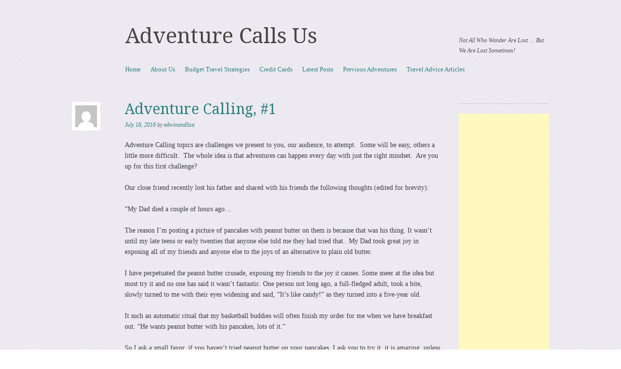

--- FILE ---
content_type: text/html; charset=UTF-8
request_url: http://www.adventurecallsus.com/2016/07/16/adventure-calling-1/
body_size: 10911
content:
<!DOCTYPE html>
<!--[if IE 8]>
<html id="ie8" dir="ltr" lang="en-US" prefix="og: https://ogp.me/ns#">
<![endif]-->
<!--[if !(IE 8)]><!-->
<html dir="ltr" lang="en-US" prefix="og: https://ogp.me/ns#">
<!--<![endif]-->
<head>
<meta charset="UTF-8" />
<meta name="viewport" content="width=device-width, initial-scale=1.0" />
<!-- Always force latest IE rendering engine (even in intranet) & Chrome Frame -->
<meta http-equiv="X-UA-Compatible" content="IE=edge,chrome=1">
<title>Adventure Calling, #1 | Adventure Calls Us</title>
<link rel="profile" href="http://gmpg.org/xfn/11" />
<link rel="pingback" href="http://www.adventurecallsus.com/xmlrpc.php" />
<!--[if lt IE 9]>
<script src="http://www.adventurecallsus.com/wp-content/themes/sundance/js/html5.js" type="text/javascript"></script>
<![endif]-->

		<!-- All in One SEO 4.9.1.1 - aioseo.com -->
	<meta name="description" content="Adventure Calling topics are challenges we present to you, our audience, to attempt. Some will be easy, others a little more difficult. The whole idea is that adventures can happen every day with just the right mindset. Are you up for this first challenge? Our close friend recently lost his father and shared with his" />
	<meta name="robots" content="max-image-preview:large" />
	<meta name="author" content="edwinandlisa"/>
	<link rel="canonical" href="http://www.adventurecallsus.com/2016/07/16/adventure-calling-1/" />
	<meta name="generator" content="All in One SEO (AIOSEO) 4.9.1.1" />
		<meta property="og:locale" content="en_US" />
		<meta property="og:site_name" content="Adventure Calls Us | Not All Who Wander Are Lost ... But We Are Lost Sometimes!" />
		<meta property="og:type" content="article" />
		<meta property="og:title" content="Adventure Calling, #1 | Adventure Calls Us" />
		<meta property="og:description" content="Adventure Calling topics are challenges we present to you, our audience, to attempt. Some will be easy, others a little more difficult. The whole idea is that adventures can happen every day with just the right mindset. Are you up for this first challenge? Our close friend recently lost his father and shared with his" />
		<meta property="og:url" content="http://www.adventurecallsus.com/2016/07/16/adventure-calling-1/" />
		<meta property="article:published_time" content="2016-07-17T06:21:29+00:00" />
		<meta property="article:modified_time" content="2016-07-17T06:21:29+00:00" />
		<meta name="twitter:card" content="summary" />
		<meta name="twitter:title" content="Adventure Calling, #1 | Adventure Calls Us" />
		<meta name="twitter:description" content="Adventure Calling topics are challenges we present to you, our audience, to attempt. Some will be easy, others a little more difficult. The whole idea is that adventures can happen every day with just the right mindset. Are you up for this first challenge? Our close friend recently lost his father and shared with his" />
		<script type="application/ld+json" class="aioseo-schema">
			{"@context":"https:\/\/schema.org","@graph":[{"@type":"Article","@id":"http:\/\/www.adventurecallsus.com\/2016\/07\/16\/adventure-calling-1\/#article","name":"Adventure Calling, #1 | Adventure Calls Us","headline":"Adventure Calling, #1","author":{"@id":"http:\/\/www.adventurecallsus.com\/author\/edwinandlisa\/#author"},"publisher":{"@id":"http:\/\/www.adventurecallsus.com\/#organization"},"image":{"@type":"ImageObject","url":"http:\/\/www.adventurecallsus.com\/wp-content\/uploads\/2016\/07\/wp-1468736418322.jpg","@id":"http:\/\/www.adventurecallsus.com\/2016\/07\/16\/adventure-calling-1\/#articleImage","width":2000,"height":1480},"datePublished":"2016-07-16T23:21:29-07:00","dateModified":"2016-07-16T23:21:29-07:00","inLanguage":"en-US","mainEntityOfPage":{"@id":"http:\/\/www.adventurecallsus.com\/2016\/07\/16\/adventure-calling-1\/#webpage"},"isPartOf":{"@id":"http:\/\/www.adventurecallsus.com\/2016\/07\/16\/adventure-calling-1\/#webpage"},"articleSection":"Adventure Calls You Challenges"},{"@type":"BreadcrumbList","@id":"http:\/\/www.adventurecallsus.com\/2016\/07\/16\/adventure-calling-1\/#breadcrumblist","itemListElement":[{"@type":"ListItem","@id":"http:\/\/www.adventurecallsus.com#listItem","position":1,"name":"Home","item":"http:\/\/www.adventurecallsus.com","nextItem":{"@type":"ListItem","@id":"http:\/\/www.adventurecallsus.com\/category\/adventure-calls-you-challenges\/#listItem","name":"Adventure Calls You Challenges"}},{"@type":"ListItem","@id":"http:\/\/www.adventurecallsus.com\/category\/adventure-calls-you-challenges\/#listItem","position":2,"name":"Adventure Calls You Challenges","item":"http:\/\/www.adventurecallsus.com\/category\/adventure-calls-you-challenges\/","nextItem":{"@type":"ListItem","@id":"http:\/\/www.adventurecallsus.com\/2016\/07\/16\/adventure-calling-1\/#listItem","name":"Adventure Calling, #1"},"previousItem":{"@type":"ListItem","@id":"http:\/\/www.adventurecallsus.com#listItem","name":"Home"}},{"@type":"ListItem","@id":"http:\/\/www.adventurecallsus.com\/2016\/07\/16\/adventure-calling-1\/#listItem","position":3,"name":"Adventure Calling, #1","previousItem":{"@type":"ListItem","@id":"http:\/\/www.adventurecallsus.com\/category\/adventure-calls-you-challenges\/#listItem","name":"Adventure Calls You Challenges"}}]},{"@type":"Organization","@id":"http:\/\/www.adventurecallsus.com\/#organization","name":"Adventure Calls Us","description":"Not All Who Wander Are Lost ... But We Are Lost Sometimes!","url":"http:\/\/www.adventurecallsus.com\/"},{"@type":"Person","@id":"http:\/\/www.adventurecallsus.com\/author\/edwinandlisa\/#author","url":"http:\/\/www.adventurecallsus.com\/author\/edwinandlisa\/","name":"edwinandlisa","image":{"@type":"ImageObject","@id":"http:\/\/www.adventurecallsus.com\/2016\/07\/16\/adventure-calling-1\/#authorImage","url":"https:\/\/secure.gravatar.com\/avatar\/5058449679f89f22e0bb135a17db55812c5c0e08f0ed795d1d156ee87e7b6fe9?s=96&d=mm&r=g","width":96,"height":96,"caption":"edwinandlisa"}},{"@type":"WebPage","@id":"http:\/\/www.adventurecallsus.com\/2016\/07\/16\/adventure-calling-1\/#webpage","url":"http:\/\/www.adventurecallsus.com\/2016\/07\/16\/adventure-calling-1\/","name":"Adventure Calling, #1 | Adventure Calls Us","description":"Adventure Calling topics are challenges we present to you, our audience, to attempt. Some will be easy, others a little more difficult. The whole idea is that adventures can happen every day with just the right mindset. Are you up for this first challenge? Our close friend recently lost his father and shared with his","inLanguage":"en-US","isPartOf":{"@id":"http:\/\/www.adventurecallsus.com\/#website"},"breadcrumb":{"@id":"http:\/\/www.adventurecallsus.com\/2016\/07\/16\/adventure-calling-1\/#breadcrumblist"},"author":{"@id":"http:\/\/www.adventurecallsus.com\/author\/edwinandlisa\/#author"},"creator":{"@id":"http:\/\/www.adventurecallsus.com\/author\/edwinandlisa\/#author"},"datePublished":"2016-07-16T23:21:29-07:00","dateModified":"2016-07-16T23:21:29-07:00"},{"@type":"WebSite","@id":"http:\/\/www.adventurecallsus.com\/#website","url":"http:\/\/www.adventurecallsus.com\/","name":"Adventure Calls Us","description":"Not All Who Wander Are Lost ... But We Are Lost Sometimes!","inLanguage":"en-US","publisher":{"@id":"http:\/\/www.adventurecallsus.com\/#organization"}}]}
		</script>
		<!-- All in One SEO -->

<link rel='dns-prefetch' href='//fonts.googleapis.com' />
<link rel="alternate" type="application/rss+xml" title="Adventure Calls Us &raquo; Feed" href="http://www.adventurecallsus.com/feed/" />
<link rel="alternate" type="application/rss+xml" title="Adventure Calls Us &raquo; Comments Feed" href="http://www.adventurecallsus.com/comments/feed/" />
<link rel="alternate" type="application/rss+xml" title="Adventure Calls Us &raquo; Adventure Calling, #1 Comments Feed" href="http://www.adventurecallsus.com/2016/07/16/adventure-calling-1/feed/" />
<link rel="alternate" title="oEmbed (JSON)" type="application/json+oembed" href="http://www.adventurecallsus.com/wp-json/oembed/1.0/embed?url=http%3A%2F%2Fwww.adventurecallsus.com%2F2016%2F07%2F16%2Fadventure-calling-1%2F" />
<link rel="alternate" title="oEmbed (XML)" type="text/xml+oembed" href="http://www.adventurecallsus.com/wp-json/oembed/1.0/embed?url=http%3A%2F%2Fwww.adventurecallsus.com%2F2016%2F07%2F16%2Fadventure-calling-1%2F&#038;format=xml" />
<style id='wp-img-auto-sizes-contain-inline-css' type='text/css'>
img:is([sizes=auto i],[sizes^="auto," i]){contain-intrinsic-size:3000px 1500px}
/*# sourceURL=wp-img-auto-sizes-contain-inline-css */
</style>
<link rel='stylesheet' id='sbi_styles-css' href='http://www.adventurecallsus.com/wp-content/plugins/instagram-feed/css/sbi-styles.min.css?ver=6.10.0' type='text/css' media='all' />
<style id='wp-emoji-styles-inline-css' type='text/css'>

	img.wp-smiley, img.emoji {
		display: inline !important;
		border: none !important;
		box-shadow: none !important;
		height: 1em !important;
		width: 1em !important;
		margin: 0 0.07em !important;
		vertical-align: -0.1em !important;
		background: none !important;
		padding: 0 !important;
	}
/*# sourceURL=wp-emoji-styles-inline-css */
</style>
<link rel='stylesheet' id='wp-block-library-css' href='http://www.adventurecallsus.com/wp-includes/css/dist/block-library/style.min.css?ver=6.9' type='text/css' media='all' />
<style id='global-styles-inline-css' type='text/css'>
:root{--wp--preset--aspect-ratio--square: 1;--wp--preset--aspect-ratio--4-3: 4/3;--wp--preset--aspect-ratio--3-4: 3/4;--wp--preset--aspect-ratio--3-2: 3/2;--wp--preset--aspect-ratio--2-3: 2/3;--wp--preset--aspect-ratio--16-9: 16/9;--wp--preset--aspect-ratio--9-16: 9/16;--wp--preset--color--black: #000000;--wp--preset--color--cyan-bluish-gray: #abb8c3;--wp--preset--color--white: #ffffff;--wp--preset--color--pale-pink: #f78da7;--wp--preset--color--vivid-red: #cf2e2e;--wp--preset--color--luminous-vivid-orange: #ff6900;--wp--preset--color--luminous-vivid-amber: #fcb900;--wp--preset--color--light-green-cyan: #7bdcb5;--wp--preset--color--vivid-green-cyan: #00d084;--wp--preset--color--pale-cyan-blue: #8ed1fc;--wp--preset--color--vivid-cyan-blue: #0693e3;--wp--preset--color--vivid-purple: #9b51e0;--wp--preset--gradient--vivid-cyan-blue-to-vivid-purple: linear-gradient(135deg,rgb(6,147,227) 0%,rgb(155,81,224) 100%);--wp--preset--gradient--light-green-cyan-to-vivid-green-cyan: linear-gradient(135deg,rgb(122,220,180) 0%,rgb(0,208,130) 100%);--wp--preset--gradient--luminous-vivid-amber-to-luminous-vivid-orange: linear-gradient(135deg,rgb(252,185,0) 0%,rgb(255,105,0) 100%);--wp--preset--gradient--luminous-vivid-orange-to-vivid-red: linear-gradient(135deg,rgb(255,105,0) 0%,rgb(207,46,46) 100%);--wp--preset--gradient--very-light-gray-to-cyan-bluish-gray: linear-gradient(135deg,rgb(238,238,238) 0%,rgb(169,184,195) 100%);--wp--preset--gradient--cool-to-warm-spectrum: linear-gradient(135deg,rgb(74,234,220) 0%,rgb(151,120,209) 20%,rgb(207,42,186) 40%,rgb(238,44,130) 60%,rgb(251,105,98) 80%,rgb(254,248,76) 100%);--wp--preset--gradient--blush-light-purple: linear-gradient(135deg,rgb(255,206,236) 0%,rgb(152,150,240) 100%);--wp--preset--gradient--blush-bordeaux: linear-gradient(135deg,rgb(254,205,165) 0%,rgb(254,45,45) 50%,rgb(107,0,62) 100%);--wp--preset--gradient--luminous-dusk: linear-gradient(135deg,rgb(255,203,112) 0%,rgb(199,81,192) 50%,rgb(65,88,208) 100%);--wp--preset--gradient--pale-ocean: linear-gradient(135deg,rgb(255,245,203) 0%,rgb(182,227,212) 50%,rgb(51,167,181) 100%);--wp--preset--gradient--electric-grass: linear-gradient(135deg,rgb(202,248,128) 0%,rgb(113,206,126) 100%);--wp--preset--gradient--midnight: linear-gradient(135deg,rgb(2,3,129) 0%,rgb(40,116,252) 100%);--wp--preset--font-size--small: 13px;--wp--preset--font-size--medium: 20px;--wp--preset--font-size--large: 36px;--wp--preset--font-size--x-large: 42px;--wp--preset--spacing--20: 0.44rem;--wp--preset--spacing--30: 0.67rem;--wp--preset--spacing--40: 1rem;--wp--preset--spacing--50: 1.5rem;--wp--preset--spacing--60: 2.25rem;--wp--preset--spacing--70: 3.38rem;--wp--preset--spacing--80: 5.06rem;--wp--preset--shadow--natural: 6px 6px 9px rgba(0, 0, 0, 0.2);--wp--preset--shadow--deep: 12px 12px 50px rgba(0, 0, 0, 0.4);--wp--preset--shadow--sharp: 6px 6px 0px rgba(0, 0, 0, 0.2);--wp--preset--shadow--outlined: 6px 6px 0px -3px rgb(255, 255, 255), 6px 6px rgb(0, 0, 0);--wp--preset--shadow--crisp: 6px 6px 0px rgb(0, 0, 0);}:where(.is-layout-flex){gap: 0.5em;}:where(.is-layout-grid){gap: 0.5em;}body .is-layout-flex{display: flex;}.is-layout-flex{flex-wrap: wrap;align-items: center;}.is-layout-flex > :is(*, div){margin: 0;}body .is-layout-grid{display: grid;}.is-layout-grid > :is(*, div){margin: 0;}:where(.wp-block-columns.is-layout-flex){gap: 2em;}:where(.wp-block-columns.is-layout-grid){gap: 2em;}:where(.wp-block-post-template.is-layout-flex){gap: 1.25em;}:where(.wp-block-post-template.is-layout-grid){gap: 1.25em;}.has-black-color{color: var(--wp--preset--color--black) !important;}.has-cyan-bluish-gray-color{color: var(--wp--preset--color--cyan-bluish-gray) !important;}.has-white-color{color: var(--wp--preset--color--white) !important;}.has-pale-pink-color{color: var(--wp--preset--color--pale-pink) !important;}.has-vivid-red-color{color: var(--wp--preset--color--vivid-red) !important;}.has-luminous-vivid-orange-color{color: var(--wp--preset--color--luminous-vivid-orange) !important;}.has-luminous-vivid-amber-color{color: var(--wp--preset--color--luminous-vivid-amber) !important;}.has-light-green-cyan-color{color: var(--wp--preset--color--light-green-cyan) !important;}.has-vivid-green-cyan-color{color: var(--wp--preset--color--vivid-green-cyan) !important;}.has-pale-cyan-blue-color{color: var(--wp--preset--color--pale-cyan-blue) !important;}.has-vivid-cyan-blue-color{color: var(--wp--preset--color--vivid-cyan-blue) !important;}.has-vivid-purple-color{color: var(--wp--preset--color--vivid-purple) !important;}.has-black-background-color{background-color: var(--wp--preset--color--black) !important;}.has-cyan-bluish-gray-background-color{background-color: var(--wp--preset--color--cyan-bluish-gray) !important;}.has-white-background-color{background-color: var(--wp--preset--color--white) !important;}.has-pale-pink-background-color{background-color: var(--wp--preset--color--pale-pink) !important;}.has-vivid-red-background-color{background-color: var(--wp--preset--color--vivid-red) !important;}.has-luminous-vivid-orange-background-color{background-color: var(--wp--preset--color--luminous-vivid-orange) !important;}.has-luminous-vivid-amber-background-color{background-color: var(--wp--preset--color--luminous-vivid-amber) !important;}.has-light-green-cyan-background-color{background-color: var(--wp--preset--color--light-green-cyan) !important;}.has-vivid-green-cyan-background-color{background-color: var(--wp--preset--color--vivid-green-cyan) !important;}.has-pale-cyan-blue-background-color{background-color: var(--wp--preset--color--pale-cyan-blue) !important;}.has-vivid-cyan-blue-background-color{background-color: var(--wp--preset--color--vivid-cyan-blue) !important;}.has-vivid-purple-background-color{background-color: var(--wp--preset--color--vivid-purple) !important;}.has-black-border-color{border-color: var(--wp--preset--color--black) !important;}.has-cyan-bluish-gray-border-color{border-color: var(--wp--preset--color--cyan-bluish-gray) !important;}.has-white-border-color{border-color: var(--wp--preset--color--white) !important;}.has-pale-pink-border-color{border-color: var(--wp--preset--color--pale-pink) !important;}.has-vivid-red-border-color{border-color: var(--wp--preset--color--vivid-red) !important;}.has-luminous-vivid-orange-border-color{border-color: var(--wp--preset--color--luminous-vivid-orange) !important;}.has-luminous-vivid-amber-border-color{border-color: var(--wp--preset--color--luminous-vivid-amber) !important;}.has-light-green-cyan-border-color{border-color: var(--wp--preset--color--light-green-cyan) !important;}.has-vivid-green-cyan-border-color{border-color: var(--wp--preset--color--vivid-green-cyan) !important;}.has-pale-cyan-blue-border-color{border-color: var(--wp--preset--color--pale-cyan-blue) !important;}.has-vivid-cyan-blue-border-color{border-color: var(--wp--preset--color--vivid-cyan-blue) !important;}.has-vivid-purple-border-color{border-color: var(--wp--preset--color--vivid-purple) !important;}.has-vivid-cyan-blue-to-vivid-purple-gradient-background{background: var(--wp--preset--gradient--vivid-cyan-blue-to-vivid-purple) !important;}.has-light-green-cyan-to-vivid-green-cyan-gradient-background{background: var(--wp--preset--gradient--light-green-cyan-to-vivid-green-cyan) !important;}.has-luminous-vivid-amber-to-luminous-vivid-orange-gradient-background{background: var(--wp--preset--gradient--luminous-vivid-amber-to-luminous-vivid-orange) !important;}.has-luminous-vivid-orange-to-vivid-red-gradient-background{background: var(--wp--preset--gradient--luminous-vivid-orange-to-vivid-red) !important;}.has-very-light-gray-to-cyan-bluish-gray-gradient-background{background: var(--wp--preset--gradient--very-light-gray-to-cyan-bluish-gray) !important;}.has-cool-to-warm-spectrum-gradient-background{background: var(--wp--preset--gradient--cool-to-warm-spectrum) !important;}.has-blush-light-purple-gradient-background{background: var(--wp--preset--gradient--blush-light-purple) !important;}.has-blush-bordeaux-gradient-background{background: var(--wp--preset--gradient--blush-bordeaux) !important;}.has-luminous-dusk-gradient-background{background: var(--wp--preset--gradient--luminous-dusk) !important;}.has-pale-ocean-gradient-background{background: var(--wp--preset--gradient--pale-ocean) !important;}.has-electric-grass-gradient-background{background: var(--wp--preset--gradient--electric-grass) !important;}.has-midnight-gradient-background{background: var(--wp--preset--gradient--midnight) !important;}.has-small-font-size{font-size: var(--wp--preset--font-size--small) !important;}.has-medium-font-size{font-size: var(--wp--preset--font-size--medium) !important;}.has-large-font-size{font-size: var(--wp--preset--font-size--large) !important;}.has-x-large-font-size{font-size: var(--wp--preset--font-size--x-large) !important;}
/*# sourceURL=global-styles-inline-css */
</style>

<style id='classic-theme-styles-inline-css' type='text/css'>
/*! This file is auto-generated */
.wp-block-button__link{color:#fff;background-color:#32373c;border-radius:9999px;box-shadow:none;text-decoration:none;padding:calc(.667em + 2px) calc(1.333em + 2px);font-size:1.125em}.wp-block-file__button{background:#32373c;color:#fff;text-decoration:none}
/*# sourceURL=/wp-includes/css/classic-themes.min.css */
</style>
<link rel='stylesheet' id='style-css' href='http://www.adventurecallsus.com/wp-content/themes/sundance/style.css?ver=6.9' type='text/css' media='all' />
<link rel='stylesheet' id='sundance-droid-serif-css' href='http://fonts.googleapis.com/css?family=Droid+Serif%3A400%2C700%2C400italic%2C700italic&#038;ver=20120821' type='text/css' media='all' />
<script type="text/javascript" src="http://www.adventurecallsus.com/wp-includes/js/jquery/jquery.min.js?ver=3.7.1" id="jquery-core-js"></script>
<script type="text/javascript" src="http://www.adventurecallsus.com/wp-includes/js/jquery/jquery-migrate.min.js?ver=3.4.1" id="jquery-migrate-js"></script>
<link rel="https://api.w.org/" href="http://www.adventurecallsus.com/wp-json/" /><link rel="alternate" title="JSON" type="application/json" href="http://www.adventurecallsus.com/wp-json/wp/v2/posts/1139" /><link rel="EditURI" type="application/rsd+xml" title="RSD" href="http://www.adventurecallsus.com/xmlrpc.php?rsd" />
<meta name="generator" content="WordPress 6.9" />
<link rel='shortlink' href='http://www.adventurecallsus.com/?p=1139' />
<style type="text/css" id="custom-background-css">
body.custom-background { background-image: url("http://www.adventurecallsus.com/wp-content/themes/sundance/images/bg.jpg"); background-position: left top; background-size: auto; background-repeat: repeat; background-attachment: scroll; }
</style>
	<link rel="icon" href="http://www.adventurecallsus.com/wp-content/uploads/2016/06/cropped-IMG_20140711_124453-e1464838714324-32x32.jpg" sizes="32x32" />
<link rel="icon" href="http://www.adventurecallsus.com/wp-content/uploads/2016/06/cropped-IMG_20140711_124453-e1464838714324-192x192.jpg" sizes="192x192" />
<link rel="apple-touch-icon" href="http://www.adventurecallsus.com/wp-content/uploads/2016/06/cropped-IMG_20140711_124453-e1464838714324-180x180.jpg" />
<meta name="msapplication-TileImage" content="http://www.adventurecallsus.com/wp-content/uploads/2016/06/cropped-IMG_20140711_124453-e1464838714324-270x270.jpg" />
<!-- ## NXS/OG ## --><!-- ## NXSOGTAGS ## --><!-- ## NXS/OG ## -->
</head>

<body class="wp-singular post-template-default single single-post postid-1139 single-format-standard custom-background wp-theme-sundance">
<div id="page" class="hfeed site">
		<header id="masthead" class="site-header" role="banner">
		<div class="masthead-inner clear-fix">
			<hgroup>
				<h1 class="site-title"><a href="http://www.adventurecallsus.com/" title="Adventure Calls Us" rel="home">Adventure Calls Us</a></h1>
				<h2 class="site-description">Not All Who Wander Are Lost &#8230; But We Are Lost Sometimes!</h2>
			</hgroup>

			
			<nav role="navigation" class="site-navigation main-navigation">
				<h1 class="assistive-text">Menu</h1>
				<div class="assistive-text skip-link"><a href="#content" title="Skip to content">Skip to content</a></div>

				<div class="menu"><ul>
<li ><a href="http://www.adventurecallsus.com/">Home</a></li><li class="page_item page-item-46"><a href="http://www.adventurecallsus.com/about-us/">About Us</a></li>
<li class="page_item page-item-51 page_item_has_children"><a href="http://www.adventurecallsus.com/budget-travel-strategies/">Budget Travel Strategies</a>
<ul class='children'>
	<li class="page_item page-item-59"><a href="http://www.adventurecallsus.com/budget-travel-strategies/airline-flights/">Airline Flights</a></li>
	<li class="page_item page-item-71"><a href="http://www.adventurecallsus.com/budget-travel-strategies/attractions/">Attractions</a></li>
	<li class="page_item page-item-61"><a href="http://www.adventurecallsus.com/budget-travel-strategies/cruises/">Cruises</a></li>
	<li class="page_item page-item-69"><a href="http://www.adventurecallsus.com/budget-travel-strategies/food/">Food</a></li>
	<li class="page_item page-item-48"><a href="http://www.adventurecallsus.com/budget-travel-strategies/lodging/">Lodging</a></li>
	<li class="page_item page-item-55"><a href="http://www.adventurecallsus.com/budget-travel-strategies/transport/">Transport</a></li>
	<li class="page_item page-item-65"><a href="http://www.adventurecallsus.com/budget-travel-strategies/travel-web-site-resources/">Travel Web Site Resources</a></li>
</ul>
</li>
<li class="page_item page-item-10"><a href="http://www.adventurecallsus.com/credit-cards/">Credit Cards</a></li>
<li class="page_item page-item-5237 current_page_parent"><a href="http://www.adventurecallsus.com/latest-posts/">Latest Posts</a></li>
<li class="page_item page-item-2 page_item_has_children"><a href="http://www.adventurecallsus.com/sample-page/">Previous Adventures</a>
<ul class='children'>
	<li class="page_item page-item-2385"><a href="http://www.adventurecallsus.com/sample-page/edwin-roadtrips-across-the-us-in-a-beat-up-clunker/">Edwin Roadtrips Across the US in a Beat Up Clunker</a></li>
	<li class="page_item page-item-2383"><a href="http://www.adventurecallsus.com/sample-page/edwins-central-american-adventures-2006/">Edwin&#8217;s Central American Adventures 2006</a></li>
	<li class="page_item page-item-6"><a href="http://www.adventurecallsus.com/sample-page/europe-2014/">Europe 2014</a></li>
	<li class="page_item page-item-2377"><a href="http://www.adventurecallsus.com/sample-page/pacific-coast-by-bicycle-2006/">Pacific Coast by Bicycle 2006</a></li>
	<li class="page_item page-item-8"><a href="http://www.adventurecallsus.com/sample-page/philippines-2013/">Philippines 2013</a></li>
	<li class="page_item page-item-82"><a href="http://www.adventurecallsus.com/sample-page/summer-2015-exploring-the-south-amtrak-adventures/">Summer 2015:  Civil War &#038; Civil Rights Road trip</a></li>
	<li class="page_item page-item-2379"><a href="http://www.adventurecallsus.com/sample-page/2007-the-alaska-highway/">The Alaska Highway 2007</a></li>
</ul>
</li>
<li class="page_item page-item-90"><a href="http://www.adventurecallsus.com/travel-advice-articles/">Travel Advice Articles</a></li>
</ul></div>
			</nav>
		</div>
	</header><!-- #masthead .site-header -->

	<div id="main" class="clear-fix">
		
		<div id="primary" class="site-content">
			<div id="content" role="main">

			
				
<article id="post-1139" class="post-1139 post type-post status-publish format-standard hentry category-adventure-calls-you-challenges">

	<header class="entry-header">
		<a href="http://www.adventurecallsus.com/author/edwinandlisa/" title="View all posts by edwinandlisa">
			<img alt='' src='https://secure.gravatar.com/avatar/5058449679f89f22e0bb135a17db55812c5c0e08f0ed795d1d156ee87e7b6fe9?s=45&#038;d=mm&#038;r=g' srcset='https://secure.gravatar.com/avatar/5058449679f89f22e0bb135a17db55812c5c0e08f0ed795d1d156ee87e7b6fe9?s=90&#038;d=mm&#038;r=g 2x' class='avatar avatar-45 photo' height='45' width='45' decoding='async'/>		</a>

		<h1 class="entry-title">Adventure Calling, #1</h1>

		<div class="entry-meta">
			<a href="http://www.adventurecallsus.com/2016/07/16/adventure-calling-1/" title="11:21 pm" rel="bookmark"><time class="entry-date" datetime="2016-07-16T23:21:29-07:00" pubdate>July 16, 2016</time></a><span class="byline"> by <span class="author vcard"><a class="url fn n" href="http://www.adventurecallsus.com/author/edwinandlisa/" title="View all posts by edwinandlisa" rel="author">edwinandlisa</a></span></span>		</div><!-- .entry-meta -->
	</header><!-- .entry-header -->

	<div class="entry-content">
		<p>Adventure Calling topics are challenges we present to you, our audience, to attempt.&nbsp; Some will be easy, others a little more difficult.&nbsp; The whole idea is that adventures can happen every day with just the right mindset.&nbsp; Are you up for this first challenge? </p>
<p>Our close friend recently lost his father and shared with his friends the following thoughts (edited for brevity):</p>
<p>&#8220;My Dad died a couple of hours ago&#8230;</p>
<p>The reason I&#8217;m posting a picture of pancakes with peanut butter on them is because that was his thing. It wasn&#8217;t until my late teens or early twenties that anyone else told me they had tried that.&nbsp; My Dad took great joy in exposing all of my friends and anyone else to the joys of an alternative to plain old butter.&nbsp; </p>
<p>I have perpetuated the peanut butter crusade, exposing my friends to the joy it causes. Some sneer at the idea but most try it and no one has said it wasn&#8217;t fantastic. One person not long ago, a full-fledged adult, took a bite, slowly turned to me with their eyes widening and said, &#8220;It&#8217;s like candy!&#8221; as they turned into a five-year old. </p>
<p>It such an automatic ritual that my basketball buddies will often finish my order for me when we have breakfast out. &#8220;He wants peanut butter with his pancakes, lots of it.&#8221;&nbsp; </p>
<p>So I ask a small favor, if you haven&#8217;t tried peanut butter on your pancakes, I ask you to try it, it is amazing, unless you have a peanut allergy, that would be terrible. And if you do indulge in this delicacy, please tag me, I would greatly appreciate it. Whenever my next meal is, that will be it.</p>
<p>Note: Use warm syrup for best results&#8221;</p>
<p>So in honor of our friend&#8217;s father,&nbsp; we took up our friend&#8217;s request this morning at the local Denny&#8217;s.&nbsp; They were delicious. </p>
<p>Now it is your turn. </p>
<p><a href="http://www.adventurecallsus.com/wp-content/uploads/2016/07/wp-1468736418322.jpg"><img decoding="async" title="wp-1468736418322" class="alignnone size-full"  alt="image" src="http://www.adventurecallsus.com/wp-content/uploads/2016/07/wp-1468736418322.jpg" /></a></p>
			</div><!-- .entry-content -->

	<footer class="entry-meta">
		This entry was posted in <a href="http://www.adventurecallsus.com/category/adventure-calls-you-challenges/" rel="category tag">Adventure Calls You Challenges</a>. Bookmark the <a href="http://www.adventurecallsus.com/2016/07/16/adventure-calling-1/" title="Permalink to Adventure Calling, #1" rel="bookmark">permalink</a>.
			</footer><!-- .entry-meta -->
</article><!-- #post-1139 -->
					<nav role="navigation" id="nav-below" class="site-navigation post-navigation">
		<h1 class="assistive-text">Post navigation</h1>

	
		<div class="nav-previous"><a href="http://www.adventurecallsus.com/2016/07/15/smoke-free-donuts-the-next-foodie-trend/" rel="prev"><span class="meta-nav">&larr;</span> The Peculiarities of Travel:  BUCS #1, Smoke-Free Donuts</a></div>		<div class="nav-next"><a href="http://www.adventurecallsus.com/2016/07/17/words-of-inspiration-1/" rel="next">Words of Inspiration #1 <span class="meta-nav">&rarr;</span></a></div>
	
	</nav><!-- #nav-below -->
	
					<div id="comments" class="comments-area">
	
	
	
	
		<div id="respond" class="comment-respond">
		<h3 id="reply-title" class="comment-reply-title">Leave a Reply <small><a rel="nofollow" id="cancel-comment-reply-link" href="/2016/07/16/adventure-calling-1/#respond" style="display:none;">Cancel reply</a></small></h3><form action="http://www.adventurecallsus.com/wp-comments-post.php" method="post" id="commentform" class="comment-form"><p class="comment-notes"><span id="email-notes">Your email address will not be published.</span> <span class="required-field-message">Required fields are marked <span class="required">*</span></span></p><p class="comment-form-comment"><label for="comment">Comment <span class="required">*</span></label> <textarea id="comment" name="comment" cols="45" rows="8" maxlength="65525" required="required"></textarea></p><p class="comment-form-author"><label for="author">Name <span class="required">*</span></label> <input id="author" name="author" type="text" value="" size="30" maxlength="245" autocomplete="name" required="required" /></p>
<p class="comment-form-email"><label for="email">Email <span class="required">*</span></label> <input id="email" name="email" type="text" value="" size="30" maxlength="100" aria-describedby="email-notes" autocomplete="email" required="required" /></p>
<p class="comment-form-url"><label for="url">Website</label> <input id="url" name="url" type="text" value="" size="30" maxlength="200" autocomplete="url" /></p>
<p class="form-submit"><input name="submit" type="submit" id="submit" class="submit" value="Post Comment" /> <input type='hidden' name='comment_post_ID' value='1139' id='comment_post_ID' />
<input type='hidden' name='comment_parent' id='comment_parent' value='0' />
</p><p style="display: none;"><input type="hidden" id="akismet_comment_nonce" name="akismet_comment_nonce" value="99235205a6" /></p><p style="display: none !important;" class="akismet-fields-container" data-prefix="ak_"><label>&#916;<textarea name="ak_hp_textarea" cols="45" rows="8" maxlength="100"></textarea></label><input type="hidden" id="ak_js_1" name="ak_js" value="160"/><script>document.getElementById( "ak_js_1" ).setAttribute( "value", ( new Date() ).getTime() );</script></p></form>	</div><!-- #respond -->
	<p class="akismet_comment_form_privacy_notice">This site uses Akismet to reduce spam. <a href="https://akismet.com/privacy/" target="_blank" rel="nofollow noopener">Learn how your comment data is processed.</a></p>
</div><!-- #comments .comments-area -->
			
			</div><!-- #content -->
		</div><!-- #primary .site-content -->

		<div id="secondary" class="widget-area" role="complementary">
			
			
			
				<aside id="text-3" class="widget widget_text">			<div class="textwidget"><script async src="//pagead2.googlesyndication.com/pagead/js/adsbygoogle.js"></script>
<ins class="adsbygoogle"
     style="display:block"
     data-ad-format="autorelaxed"
     data-ad-client="ca-pub-8198442556658485"
     data-ad-slot="6022034480"></ins>
<script>
     (adsbygoogle = window.adsbygoogle || []).push({});
</script></div>
		</aside><aside id="search-2" class="widget widget_search">	<form method="get" id="searchform" action="http://www.adventurecallsus.com/" role="search">
		<label for="s" class="assistive-text">Search</label>
		<input type="text" class="field" name="s" id="s" placeholder="Search &hellip;" />
		<input type="submit" class="submit" name="submit" id="searchsubmit" value="Search" />
	</form></aside>
		<aside id="recent-posts-2" class="widget widget_recent_entries">
		<h1 class="widget-title">Recent Posts</h1>
		<ul>
											<li>
					<a href="http://www.adventurecallsus.com/2018/08/17/birthday-surprise-with-the-cousins/">Birthday Surprise with the Cousins</a>
											<span class="post-date">August 17, 2018</span>
									</li>
											<li>
					<a href="http://www.adventurecallsus.com/2018/08/06/need-some-air-from-our-airbnb/">Need Some AIR From Our Airbnb</a>
											<span class="post-date">August 6, 2018</span>
									</li>
											<li>
					<a href="http://www.adventurecallsus.com/2018/08/05/the-london-one-day-pass-whirlwind-tour/">The London One Day Pass Whirlwind Tour</a>
											<span class="post-date">August 5, 2018</span>
									</li>
											<li>
					<a href="http://www.adventurecallsus.com/2018/07/30/well-this-sucks-part-2/">Well, This Sucks Part 2</a>
											<span class="post-date">July 30, 2018</span>
									</li>
											<li>
					<a href="http://www.adventurecallsus.com/2018/07/29/well-this-sucks/">Well, This Sucks</a>
											<span class="post-date">July 29, 2018</span>
									</li>
					</ul>

		</aside><aside id="categories-2" class="widget widget_categories"><h1 class="widget-title">Categories</h1>
			<ul>
					<li class="cat-item cat-item-11"><a href="http://www.adventurecallsus.com/category/adventure-calls-you-challenges/">Adventure Calls You Challenges</a>
</li>
	<li class="cat-item cat-item-28"><a href="http://www.adventurecallsus.com/category/adventures-in-eating/">Adventures in Eating</a>
</li>
	<li class="cat-item cat-item-36"><a href="http://www.adventurecallsus.com/category/airport-lounges/">Airport Lounges</a>
</li>
	<li class="cat-item cat-item-37"><a href="http://www.adventurecallsus.com/category/anatomy-of-a-vacation-deal/">Anatomy of a Vacation Deal</a>
</li>
	<li class="cat-item cat-item-19"><a href="http://www.adventurecallsus.com/category/anatomy-of-vacation-costs/">Anatomy of Vacation Costs</a>
</li>
	<li class="cat-item cat-item-35"><a href="http://www.adventurecallsus.com/category/cruising/">Cruising</a>
</li>
	<li class="cat-item cat-item-6"><a href="http://www.adventurecallsus.com/category/distant-travels/">Distant Travels</a>
</li>
	<li class="cat-item cat-item-33"><a href="http://www.adventurecallsus.com/category/doughnut-world-tour/">Doughnut World Tour</a>
</li>
	<li class="cat-item cat-item-14"><a href="http://www.adventurecallsus.com/category/home-sweet-home/">Home Sweet Home</a>
</li>
	<li class="cat-item cat-item-13"><a href="http://www.adventurecallsus.com/category/peculiarities-of-travel/">Peculiarities of Travel</a>
</li>
	<li class="cat-item cat-item-25"><a href="http://www.adventurecallsus.com/category/portland-adventures/">Portland Adventures</a>
</li>
	<li class="cat-item cat-item-24"><a href="http://www.adventurecallsus.com/category/random-thoughts/">Random Thoughts</a>
</li>
	<li class="cat-item cat-item-29"><a href="http://www.adventurecallsus.com/category/reviews/">Reviews</a>
</li>
	<li class="cat-item cat-item-15"><a href="http://www.adventurecallsus.com/category/something-learned/">Something learned</a>
</li>
	<li class="cat-item cat-item-16"><a href="http://www.adventurecallsus.com/category/throwback-thursday/">Throwback Thursday</a>
</li>
	<li class="cat-item cat-item-18"><a href="http://www.adventurecallsus.com/category/travel-gear-favorites/">Travel Gear Favorites</a>
</li>
	<li class="cat-item cat-item-17"><a href="http://www.adventurecallsus.com/category/travel-strategies/">Travel Strategies</a>
</li>
	<li class="cat-item cat-item-27"><a href="http://www.adventurecallsus.com/category/travel-tip-favorites/">Travel Tip Favorites</a>
</li>
	<li class="cat-item cat-item-34"><a href="http://www.adventurecallsus.com/category/travel-troubleshooting/">Travel Troubleshooting</a>
</li>
	<li class="cat-item cat-item-26"><a href="http://www.adventurecallsus.com/category/trip-building-anatomy/">Trip Building Anatomy</a>
</li>
	<li class="cat-item cat-item-1"><a href="http://www.adventurecallsus.com/category/uncategorized/">Uncategorized</a>
</li>
	<li class="cat-item cat-item-23"><a href="http://www.adventurecallsus.com/category/weekend-road-trip/">Weekend Road Trip</a>
</li>
	<li class="cat-item cat-item-12"><a href="http://www.adventurecallsus.com/category/words-of-inspiration/">Words of Inspiration</a>
</li>
			</ul>

			</aside><aside id="text-2" class="widget widget_text">			<div class="textwidget"></div>
		</aside>
					</div><!-- #secondary .widget-area -->
	</div><!-- #main -->

	<footer id="colophon" class="site-footer" role="contentinfo">
		<div class="site-info">
						<a href="http://wordpress.org/" title="A Semantic Personal Publishing Platform" rel="generator">Proudly powered by WordPress</a>
			<span class="sep"> | </span>
			Theme: Sundance by <a href="https://wordpress.com/themes/" rel="designer">WordPress.com</a>.		</div><!-- .site-info -->
	</footer><!-- .site-footer .site-footer -->
</div><!-- #page .hfeed .site -->

<script type="speculationrules">
{"prefetch":[{"source":"document","where":{"and":[{"href_matches":"/*"},{"not":{"href_matches":["/wp-*.php","/wp-admin/*","/wp-content/uploads/*","/wp-content/*","/wp-content/plugins/*","/wp-content/themes/sundance/*","/*\\?(.+)"]}},{"not":{"selector_matches":"a[rel~=\"nofollow\"]"}},{"not":{"selector_matches":".no-prefetch, .no-prefetch a"}}]},"eagerness":"conservative"}]}
</script>
<!-- Instagram Feed JS -->
<script type="text/javascript">
var sbiajaxurl = "http://www.adventurecallsus.com/wp-admin/admin-ajax.php";
</script>
<script type="module"  src="http://www.adventurecallsus.com/wp-content/plugins/all-in-one-seo-pack/dist/Lite/assets/table-of-contents.95d0dfce.js?ver=4.9.1.1" id="aioseo/js/src/vue/standalone/blocks/table-of-contents/frontend.js-js"></script>
<script type="text/javascript" src="http://www.adventurecallsus.com/wp-includes/js/comment-reply.min.js?ver=6.9" id="comment-reply-js" async="async" data-wp-strategy="async" fetchpriority="low"></script>
<script type="text/javascript" src="http://www.adventurecallsus.com/wp-content/themes/sundance/js/small-menu.js?ver=20120305" id="sundance-small-menu-js"></script>
<script type="text/javascript" src="http://www.adventurecallsus.com/wp-content/themes/sundance/js/jquery.flexslider.js?ver=20120903" id="sundance-flex-slider-js"></script>
<script type="text/javascript" src="http://www.adventurecallsus.com/wp-content/themes/sundance/js/theme.js?ver=20120213" id="sundance-theme-js"></script>
<script defer type="text/javascript" src="http://www.adventurecallsus.com/wp-content/plugins/akismet/_inc/akismet-frontend.js?ver=1765344536" id="akismet-frontend-js"></script>
<script id="wp-emoji-settings" type="application/json">
{"baseUrl":"https://s.w.org/images/core/emoji/17.0.2/72x72/","ext":".png","svgUrl":"https://s.w.org/images/core/emoji/17.0.2/svg/","svgExt":".svg","source":{"concatemoji":"http://www.adventurecallsus.com/wp-includes/js/wp-emoji-release.min.js?ver=6.9"}}
</script>
<script type="module">
/* <![CDATA[ */
/*! This file is auto-generated */
const a=JSON.parse(document.getElementById("wp-emoji-settings").textContent),o=(window._wpemojiSettings=a,"wpEmojiSettingsSupports"),s=["flag","emoji"];function i(e){try{var t={supportTests:e,timestamp:(new Date).valueOf()};sessionStorage.setItem(o,JSON.stringify(t))}catch(e){}}function c(e,t,n){e.clearRect(0,0,e.canvas.width,e.canvas.height),e.fillText(t,0,0);t=new Uint32Array(e.getImageData(0,0,e.canvas.width,e.canvas.height).data);e.clearRect(0,0,e.canvas.width,e.canvas.height),e.fillText(n,0,0);const a=new Uint32Array(e.getImageData(0,0,e.canvas.width,e.canvas.height).data);return t.every((e,t)=>e===a[t])}function p(e,t){e.clearRect(0,0,e.canvas.width,e.canvas.height),e.fillText(t,0,0);var n=e.getImageData(16,16,1,1);for(let e=0;e<n.data.length;e++)if(0!==n.data[e])return!1;return!0}function u(e,t,n,a){switch(t){case"flag":return n(e,"\ud83c\udff3\ufe0f\u200d\u26a7\ufe0f","\ud83c\udff3\ufe0f\u200b\u26a7\ufe0f")?!1:!n(e,"\ud83c\udde8\ud83c\uddf6","\ud83c\udde8\u200b\ud83c\uddf6")&&!n(e,"\ud83c\udff4\udb40\udc67\udb40\udc62\udb40\udc65\udb40\udc6e\udb40\udc67\udb40\udc7f","\ud83c\udff4\u200b\udb40\udc67\u200b\udb40\udc62\u200b\udb40\udc65\u200b\udb40\udc6e\u200b\udb40\udc67\u200b\udb40\udc7f");case"emoji":return!a(e,"\ud83e\u1fac8")}return!1}function f(e,t,n,a){let r;const o=(r="undefined"!=typeof WorkerGlobalScope&&self instanceof WorkerGlobalScope?new OffscreenCanvas(300,150):document.createElement("canvas")).getContext("2d",{willReadFrequently:!0}),s=(o.textBaseline="top",o.font="600 32px Arial",{});return e.forEach(e=>{s[e]=t(o,e,n,a)}),s}function r(e){var t=document.createElement("script");t.src=e,t.defer=!0,document.head.appendChild(t)}a.supports={everything:!0,everythingExceptFlag:!0},new Promise(t=>{let n=function(){try{var e=JSON.parse(sessionStorage.getItem(o));if("object"==typeof e&&"number"==typeof e.timestamp&&(new Date).valueOf()<e.timestamp+604800&&"object"==typeof e.supportTests)return e.supportTests}catch(e){}return null}();if(!n){if("undefined"!=typeof Worker&&"undefined"!=typeof OffscreenCanvas&&"undefined"!=typeof URL&&URL.createObjectURL&&"undefined"!=typeof Blob)try{var e="postMessage("+f.toString()+"("+[JSON.stringify(s),u.toString(),c.toString(),p.toString()].join(",")+"));",a=new Blob([e],{type:"text/javascript"});const r=new Worker(URL.createObjectURL(a),{name:"wpTestEmojiSupports"});return void(r.onmessage=e=>{i(n=e.data),r.terminate(),t(n)})}catch(e){}i(n=f(s,u,c,p))}t(n)}).then(e=>{for(const n in e)a.supports[n]=e[n],a.supports.everything=a.supports.everything&&a.supports[n],"flag"!==n&&(a.supports.everythingExceptFlag=a.supports.everythingExceptFlag&&a.supports[n]);var t;a.supports.everythingExceptFlag=a.supports.everythingExceptFlag&&!a.supports.flag,a.supports.everything||((t=a.source||{}).concatemoji?r(t.concatemoji):t.wpemoji&&t.twemoji&&(r(t.twemoji),r(t.wpemoji)))});
//# sourceURL=http://www.adventurecallsus.com/wp-includes/js/wp-emoji-loader.min.js
/* ]]> */
</script>

</body>
</html>

--- FILE ---
content_type: text/html; charset=utf-8
request_url: https://www.google.com/recaptcha/api2/aframe
body_size: 268
content:
<!DOCTYPE HTML><html><head><meta http-equiv="content-type" content="text/html; charset=UTF-8"></head><body><script nonce="aw-rJQzxInD2VPonqBn2-A">/** Anti-fraud and anti-abuse applications only. See google.com/recaptcha */ try{var clients={'sodar':'https://pagead2.googlesyndication.com/pagead/sodar?'};window.addEventListener("message",function(a){try{if(a.source===window.parent){var b=JSON.parse(a.data);var c=clients[b['id']];if(c){var d=document.createElement('img');d.src=c+b['params']+'&rc='+(localStorage.getItem("rc::a")?sessionStorage.getItem("rc::b"):"");window.document.body.appendChild(d);sessionStorage.setItem("rc::e",parseInt(sessionStorage.getItem("rc::e")||0)+1);localStorage.setItem("rc::h",'1768876341625');}}}catch(b){}});window.parent.postMessage("_grecaptcha_ready", "*");}catch(b){}</script></body></html>